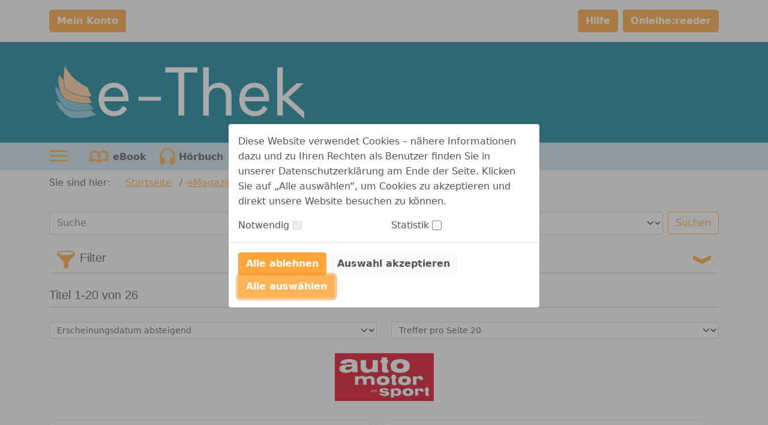

--- FILE ---
content_type: image/svg+xml;charset=UTF-8
request_url: https://e-thek-zh.onleihe.com/e-thek/static/images/dvb_xa_ch_bs_eth/defaultLogo.svg
body_size: 4798
content:
<svg xmlns="http://www.w3.org/2000/svg" width="515.80536" height="109.35144" viewBox="0 0 515.80536 109.35144">
  <defs>
    <style>
      .a {
        fill: #88cbdc;
      }

      .b {
        fill: #075f73;
      }

      .c {
        fill: #ba2426;
      }

      .d {
        fill: #7ac1d3;
      }

      .e {
        fill: #fdc388;
      }

      .f {
        fill: #fed09e;
      }

      .g {
        fill: #fff;
      }
    </style>
  </defs>
  <title>white1</title>
  <g>
    <path class="a" d="M189.86336,240.05668a109.27448,109.27448,0,0,1-53.36,6.28,66.57162,66.57162,0,0,1-30.84-35.2c3.01,1.45,6.38995,2.95,10.12,4.41a65.98853,65.98853,0,0,0,11.54,12.67l.15.12.18.06a90.42626,90.42626,0,0,0,29.01,4.77h.85a90.41708,90.41708,0,0,0,21.18-2.72q1.575,1.71,3.45,3.47A63.6366,63.6366,0,0,0,189.86336,240.05668Z" transform="translate(-105.01333 -139.04667)"/>
    <path class="b" d="M101.5,203.5" transform="translate(-105.01333 -139.04667)"/>
    <path class="c" d="M84.83333,231.83334" transform="translate(-105.01333 -139.04667)"/>
  </g>
  <path class="d" d="M176.00332,218.49662c-.39-.54-.77-1.06994-1.12-1.6q-3.75.285-7.49.28a100.03793,100.03793,0,0,1-43.21-9.79l-.23-.1-.14-.2a64.28243,64.28243,0,0,1-9.48-17.9,114.29787,114.29787,0,0,1-9.32-7.71,65.47471,65.47471,0,0,0,8.15,28.02,62.96682,62.96682,0,0,0,4.31,6.7,65.59923,65.59923,0,0,0,10.5,11.25,89.622,89.622,0,0,0,28.69,4.72h.84a90.15227,90.15227,0,0,0,20.43-2.56c2.53-.62,4.79-1.29,6.77-1.94A49.97543,49.97543,0,0,1,176.00332,218.49662Z" transform="translate(-105.01333 -139.04667)"/>
  <path class="e" d="M175.08333,204.54667c-.26-.52-.51-1.03-.75-1.54-.34.01-.68.01-1.02.01a78.83722,78.83722,0,0,1-47.5-15.92l-.26995-.2-.09-.33a98.08516,98.08516,0,0,1-3.35-18.3,93.44427,93.44427,0,0,1-9.2-11.25,64.34569,64.34569,0,0,0,1.93,30.48c.12.37006.23.73.36,1.09.09.28.18.55.28.82v.01c.1.28.2.55.3.82a63.09281,63.09281,0,0,0,8.84,16.25,99.01265,99.01265,0,0,0,42.78,9.69c2.42,0,4.72-.09,6.86-.24.19,0,.37-.02.56-.03.19-.02.38-.03.57-.04,2.26-.19,4.33-.43,6.2-.7A74.34584,74.34584,0,0,1,175.08333,204.54667Z" transform="translate(-105.01333 -139.04667)"/>
  <g>
    <path class="f" d="M180.66335,201.66667c-1.68.16-3.59.29-5.69.32995-.18.01-.37.01-.55.01s-.37006.01-.55,0c-.19.01-.37.01-.56.01a77.82183,77.82183,0,0,1-46.9-15.72,96.81923,96.81923,0,0,1-3.2-16.89c-.03-.26-.05-.53-.08-.8-.02-.25-.04-.51-.06-.77a.0098.0098,0,0,0-.01-.01c-.09-1.19-.17-2.41-.23-3.66a97.7403,97.7403,0,0,1,2.12-25.12,99.80366,99.80366,0,0,0,47.21,44.45,80.53366,80.53366,0,0,0,3.5,9A78.55019,78.55019,0,0,0,180.66335,201.66667Z" transform="translate(-105.01333 -139.04667)"/>
    <path class="f" d="M174.97333,201.99667c-.18.01-.37.01-.55.01" transform="translate(-105.01333 -139.04667)"/>
  </g>
  <g>
    <path class="g" d="M256.784,212.32731h-50.3125c1.19775,12.24512,8.25244,20.49756,20.63086,20.49756,7.98584,0,13.04394-2.79492,18.36816-11.04736l8.25244,5.72314c-5.45752,9.84961-14.5083,15.57324-27.02,15.57324-19.69922,0-31.67822-14.64111-31.67822-34.47363,0-19.832,12.1123-34.73975,31.67822-34.73975,19.03369,0,30.21436,14.375,30.21436,34.60694C256.91732,209.6652,256.91732,210.99626,256.784,212.32731Zm-50.04639-9.18408h39.53125c-1.19775-11.71289-7.98584-19.167-19.2998-19.167C215.38949,183.97624,208.4681,191.69645,206.73763,203.14323Z" transform="translate(-105.01333 -139.04667)"/>
    <path class="g" d="M277.54818,203.00993h46.58593v8.25244H277.54818Z" transform="translate(-105.01333 -139.04667)"/>
    <path class="g" d="M399.60238,152.56413H372.31673v89.17871h-12.1123V152.56413H332.91829v-10.648h66.68409Z" transform="translate(-105.01333 -139.04667)"/>
    <path class="g" d="M470.27962,199.68229v42.06055h-11.8457V201.01335c0-9.583-7.4541-16.77051-17.30322-16.77051-9.98291,0-17.96875,7.71973-17.96875,17.30322v40.19678H411.44906V141.91618H423.162v41.66113a27.32342,27.32342,0,0,1,21.16357-9.7168C459.23275,173.86051,470.27962,184.64176,470.27962,199.68229Z" transform="translate(-105.01333 -139.04667)"/>
    <path class="g" d="M548.14583,212.32731H497.83236c1.19824,12.24512,8.25293,20.49756,20.63086,20.49756,7.98632,0,13.04492-2.79492,18.36816-11.04736l8.25293,5.72314c-5.457,9.84961-14.50879,15.57324-27.01953,15.57324-19.69922,0-31.67871-14.64111-31.67871-34.47363,0-19.832,12.1123-34.73975,31.67871-34.73975,19.0332,0,30.21387,14.375,30.21387,34.60694C548.27865,209.6652,548.27865,210.99626,548.14583,212.32731ZM498.099,203.14323h39.53125c-1.19727-11.71289-7.98633-19.167-19.29981-19.167C506.75033,183.97624,499.82943,191.69645,498.099,203.14323Z" transform="translate(-105.01333 -139.04667)"/>
    <path class="g" d="M620.81868,248.39811l-44.19042-39.66455v33.00928h-11.7129V141.91618h11.7129v59.23047L604.846,175.19157h14.9082l-31.81152,29.28271,32.876,29.54883Z" transform="translate(-105.01333 -139.04667)"/>
  </g>
</svg>
